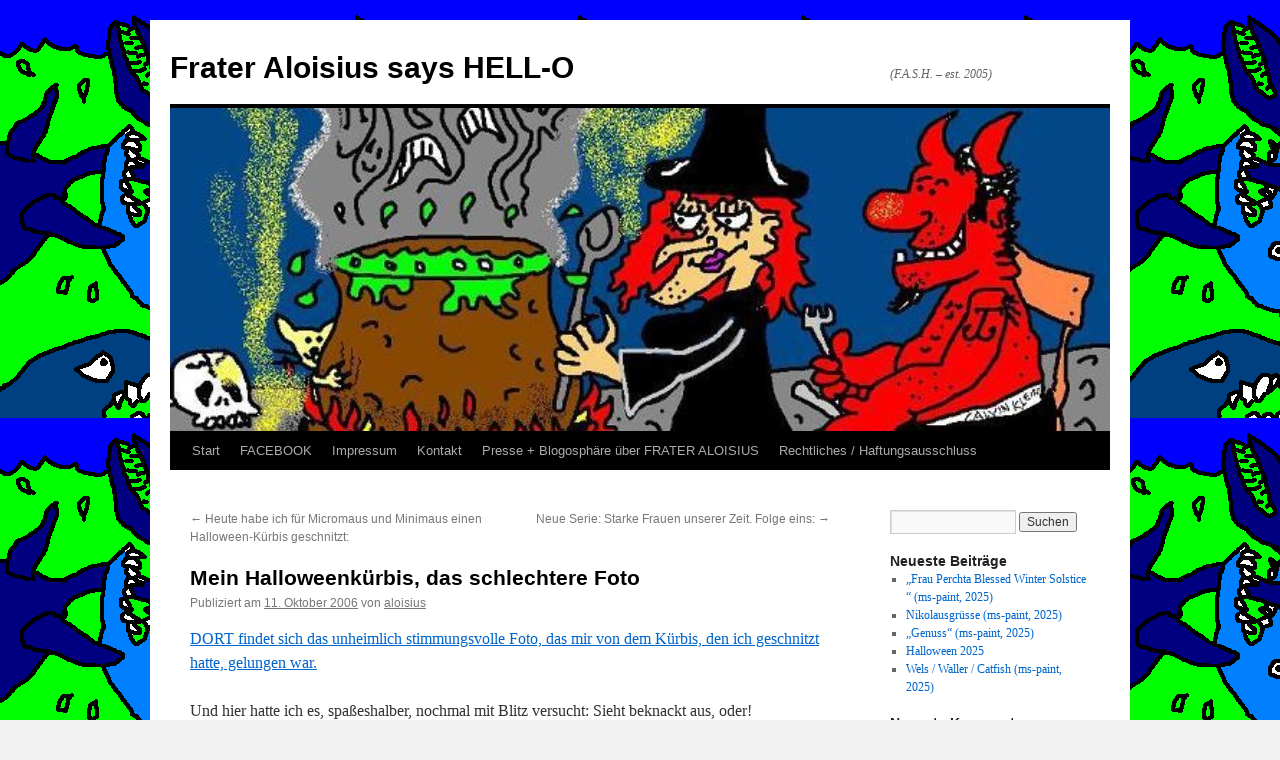

--- FILE ---
content_type: text/html; charset=UTF-8
request_url: http://www.frateraloisius.de/2006/10/11/mein-halloweenkurbis-das-schlechtere-foto/
body_size: 13286
content:
<!DOCTYPE html>
<html lang="de">
<head>
<meta charset="UTF-8" />
<title>
Mein Halloweenkürbis, das schlechtere Foto - Frater Aloisius says HELL-OFrater Aloisius says HELL-O	</title>
<link rel="profile" href="https://gmpg.org/xfn/11" />
<link rel="stylesheet" type="text/css" media="all" href="http://www.frateraloisius.de/wp-content/themes/twentyten/style.css?ver=20190507" />
<link rel="pingback" href="http://www.frateraloisius.de/xmlrpc.php">
<meta name='robots' content='index, follow, max-image-preview:large, max-snippet:-1, max-video-preview:-1' />

	<!-- This site is optimized with the Yoast SEO plugin v18.1 - https://yoast.com/wordpress/plugins/seo/ -->
	<link rel="canonical" href="http://www.frateraloisius.de/2006/10/11/mein-halloweenkurbis-das-schlechtere-foto/" />
	<meta property="og:locale" content="de_DE" />
	<meta property="og:type" content="article" />
	<meta property="og:title" content="Mein Halloweenkürbis, das schlechtere Foto - Frater Aloisius says HELL-O" />
	<meta property="og:description" content="DORT findet sich das unheimlich stimmungsvolle Foto, das mir von dem Kürbis, den ich geschnitzt hatte, gelungen war. Und hier hatte ich es, spaßeshalber, nochmal mit Blitz versucht: Sieht beknackt aus, oder!" />
	<meta property="og:url" content="http://www.frateraloisius.de/2006/10/11/mein-halloweenkurbis-das-schlechtere-foto/" />
	<meta property="og:site_name" content="Frater Aloisius says HELL-O" />
	<meta property="article:publisher" content="www.facebook.com/frateraloisius" />
	<meta property="article:author" content="www.facebook.com/frateraloisius" />
	<meta property="article:published_time" content="2006-10-11T17:36:55+00:00" />
	<meta property="article:modified_time" content="2015-10-10T04:20:34+00:00" />
	<meta property="og:image" content="http://www.frateraloisius.de/wp-content/uploads/2012/07/kuerbis_mit_blitz___img_1282.jpg" />
	<meta name="twitter:card" content="summary" />
	<meta name="twitter:label1" content="Verfasst von" />
	<meta name="twitter:data1" content="aloisius" />
	<script type="application/ld+json" class="yoast-schema-graph">{"@context":"https://schema.org","@graph":[{"@type":"WebSite","@id":"http://www.frateraloisius.de/#website","url":"http://www.frateraloisius.de/","name":"Frater Aloisius says HELL-O","description":"(F.A.S.H. – est. 2005)","publisher":{"@id":"http://www.frateraloisius.de/#/schema/person/2b2bd3fcee1d32cfdcd271ebf435fc5b"},"potentialAction":[{"@type":"SearchAction","target":{"@type":"EntryPoint","urlTemplate":"http://www.frateraloisius.de/?s={search_term_string}"},"query-input":"required name=search_term_string"}],"inLanguage":"de"},{"@type":"ImageObject","@id":"http://www.frateraloisius.de/2006/10/11/mein-halloweenkurbis-das-schlechtere-foto/#primaryimage","inLanguage":"de","url":"http://www.frateraloisius.de/wp-content/uploads/2012/07/kuerbis_mit_blitz___img_1282.jpg","contentUrl":"http://www.frateraloisius.de/wp-content/uploads/2012/07/kuerbis_mit_blitz___img_1282.jpg"},{"@type":"WebPage","@id":"http://www.frateraloisius.de/2006/10/11/mein-halloweenkurbis-das-schlechtere-foto/#webpage","url":"http://www.frateraloisius.de/2006/10/11/mein-halloweenkurbis-das-schlechtere-foto/","name":"Mein Halloweenkürbis, das schlechtere Foto - Frater Aloisius says HELL-O","isPartOf":{"@id":"http://www.frateraloisius.de/#website"},"primaryImageOfPage":{"@id":"http://www.frateraloisius.de/2006/10/11/mein-halloweenkurbis-das-schlechtere-foto/#primaryimage"},"datePublished":"2006-10-11T17:36:55+00:00","dateModified":"2015-10-10T04:20:34+00:00","breadcrumb":{"@id":"http://www.frateraloisius.de/2006/10/11/mein-halloweenkurbis-das-schlechtere-foto/#breadcrumb"},"inLanguage":"de","potentialAction":[{"@type":"ReadAction","target":["http://www.frateraloisius.de/2006/10/11/mein-halloweenkurbis-das-schlechtere-foto/"]}]},{"@type":"BreadcrumbList","@id":"http://www.frateraloisius.de/2006/10/11/mein-halloweenkurbis-das-schlechtere-foto/#breadcrumb","itemListElement":[{"@type":"ListItem","position":1,"name":"Home","item":"http://www.frateraloisius.de/"},{"@type":"ListItem","position":2,"name":"Mein Halloweenkürbis, das schlechtere Foto"}]},{"@type":"Article","@id":"http://www.frateraloisius.de/2006/10/11/mein-halloweenkurbis-das-schlechtere-foto/#article","isPartOf":{"@id":"http://www.frateraloisius.de/2006/10/11/mein-halloweenkurbis-das-schlechtere-foto/#webpage"},"author":{"@id":"http://www.frateraloisius.de/#/schema/person/2b2bd3fcee1d32cfdcd271ebf435fc5b"},"headline":"Mein Halloweenkürbis, das schlechtere Foto","datePublished":"2006-10-11T17:36:55+00:00","dateModified":"2015-10-10T04:20:34+00:00","mainEntityOfPage":{"@id":"http://www.frateraloisius.de/2006/10/11/mein-halloweenkurbis-das-schlechtere-foto/#webpage"},"wordCount":40,"publisher":{"@id":"http://www.frateraloisius.de/#/schema/person/2b2bd3fcee1d32cfdcd271ebf435fc5b"},"image":{"@id":"http://www.frateraloisius.de/2006/10/11/mein-halloweenkurbis-das-schlechtere-foto/#primaryimage"},"thumbnailUrl":"http://www.frateraloisius.de/wp-content/uploads/2012/07/kuerbis_mit_blitz___img_1282.jpg","keywords":["halloween","halloweenkuerbis","Jack-O-Lantern","kuerbisfratze","pumpkinhead"],"articleSection":["nicht einzuordnen und brandheiss"],"inLanguage":"de"},{"@type":["Person","Organization"],"@id":"http://www.frateraloisius.de/#/schema/person/2b2bd3fcee1d32cfdcd271ebf435fc5b","name":"aloisius","image":{"@type":"ImageObject","@id":"http://www.frateraloisius.de/#personlogo","inLanguage":"de","url":"https://secure.gravatar.com/avatar/dae15da7259a59f4787be113f8f1c8a30f5eac6636aea1c560bb934b95e32740?s=96&d=monsterid&r=x","contentUrl":"https://secure.gravatar.com/avatar/dae15da7259a59f4787be113f8f1c8a30f5eac6636aea1c560bb934b95e32740?s=96&d=monsterid&r=x","caption":"aloisius"},"logo":{"@id":"http://www.frateraloisius.de/#personlogo"},"sameAs":["http://www.frateraloisius.de","www.facebook.com/frateraloisius","https://www.instagram.com/frater_aloisius/","@frateraloisius7338"],"url":"http://www.frateraloisius.de/author/aloisius/"}]}</script>
	<!-- / Yoast SEO plugin. -->


<link rel='dns-prefetch' href='//secure.gravatar.com' />
<link rel='dns-prefetch' href='//v0.wordpress.com' />
<link rel="alternate" type="application/rss+xml" title="Frater Aloisius says HELL-O &raquo; Feed" href="http://www.frateraloisius.de/feed/" />
<link rel="alternate" type="application/rss+xml" title="Frater Aloisius says HELL-O &raquo; Kommentar-Feed" href="http://www.frateraloisius.de/comments/feed/" />
<link rel="alternate" title="oEmbed (JSON)" type="application/json+oembed" href="http://www.frateraloisius.de/wp-json/oembed/1.0/embed?url=http%3A%2F%2Fwww.frateraloisius.de%2F2006%2F10%2F11%2Fmein-halloweenkurbis-das-schlechtere-foto%2F" />
<link rel="alternate" title="oEmbed (XML)" type="text/xml+oembed" href="http://www.frateraloisius.de/wp-json/oembed/1.0/embed?url=http%3A%2F%2Fwww.frateraloisius.de%2F2006%2F10%2F11%2Fmein-halloweenkurbis-das-schlechtere-foto%2F&#038;format=xml" />
<style id='wp-img-auto-sizes-contain-inline-css' type='text/css'>
img:is([sizes=auto i],[sizes^="auto," i]){contain-intrinsic-size:3000px 1500px}
/*# sourceURL=wp-img-auto-sizes-contain-inline-css */
</style>
<style id='wp-emoji-styles-inline-css' type='text/css'>

	img.wp-smiley, img.emoji {
		display: inline !important;
		border: none !important;
		box-shadow: none !important;
		height: 1em !important;
		width: 1em !important;
		margin: 0 0.07em !important;
		vertical-align: -0.1em !important;
		background: none !important;
		padding: 0 !important;
	}
/*# sourceURL=wp-emoji-styles-inline-css */
</style>
<style id='wp-block-library-inline-css' type='text/css'>
:root{--wp-block-synced-color:#7a00df;--wp-block-synced-color--rgb:122,0,223;--wp-bound-block-color:var(--wp-block-synced-color);--wp-editor-canvas-background:#ddd;--wp-admin-theme-color:#007cba;--wp-admin-theme-color--rgb:0,124,186;--wp-admin-theme-color-darker-10:#006ba1;--wp-admin-theme-color-darker-10--rgb:0,107,160.5;--wp-admin-theme-color-darker-20:#005a87;--wp-admin-theme-color-darker-20--rgb:0,90,135;--wp-admin-border-width-focus:2px}@media (min-resolution:192dpi){:root{--wp-admin-border-width-focus:1.5px}}.wp-element-button{cursor:pointer}:root .has-very-light-gray-background-color{background-color:#eee}:root .has-very-dark-gray-background-color{background-color:#313131}:root .has-very-light-gray-color{color:#eee}:root .has-very-dark-gray-color{color:#313131}:root .has-vivid-green-cyan-to-vivid-cyan-blue-gradient-background{background:linear-gradient(135deg,#00d084,#0693e3)}:root .has-purple-crush-gradient-background{background:linear-gradient(135deg,#34e2e4,#4721fb 50%,#ab1dfe)}:root .has-hazy-dawn-gradient-background{background:linear-gradient(135deg,#faaca8,#dad0ec)}:root .has-subdued-olive-gradient-background{background:linear-gradient(135deg,#fafae1,#67a671)}:root .has-atomic-cream-gradient-background{background:linear-gradient(135deg,#fdd79a,#004a59)}:root .has-nightshade-gradient-background{background:linear-gradient(135deg,#330968,#31cdcf)}:root .has-midnight-gradient-background{background:linear-gradient(135deg,#020381,#2874fc)}:root{--wp--preset--font-size--normal:16px;--wp--preset--font-size--huge:42px}.has-regular-font-size{font-size:1em}.has-larger-font-size{font-size:2.625em}.has-normal-font-size{font-size:var(--wp--preset--font-size--normal)}.has-huge-font-size{font-size:var(--wp--preset--font-size--huge)}.has-text-align-center{text-align:center}.has-text-align-left{text-align:left}.has-text-align-right{text-align:right}.has-fit-text{white-space:nowrap!important}#end-resizable-editor-section{display:none}.aligncenter{clear:both}.items-justified-left{justify-content:flex-start}.items-justified-center{justify-content:center}.items-justified-right{justify-content:flex-end}.items-justified-space-between{justify-content:space-between}.screen-reader-text{border:0;clip-path:inset(50%);height:1px;margin:-1px;overflow:hidden;padding:0;position:absolute;width:1px;word-wrap:normal!important}.screen-reader-text:focus{background-color:#ddd;clip-path:none;color:#444;display:block;font-size:1em;height:auto;left:5px;line-height:normal;padding:15px 23px 14px;text-decoration:none;top:5px;width:auto;z-index:100000}html :where(.has-border-color){border-style:solid}html :where([style*=border-top-color]){border-top-style:solid}html :where([style*=border-right-color]){border-right-style:solid}html :where([style*=border-bottom-color]){border-bottom-style:solid}html :where([style*=border-left-color]){border-left-style:solid}html :where([style*=border-width]){border-style:solid}html :where([style*=border-top-width]){border-top-style:solid}html :where([style*=border-right-width]){border-right-style:solid}html :where([style*=border-bottom-width]){border-bottom-style:solid}html :where([style*=border-left-width]){border-left-style:solid}html :where(img[class*=wp-image-]){height:auto;max-width:100%}:where(figure){margin:0 0 1em}html :where(.is-position-sticky){--wp-admin--admin-bar--position-offset:var(--wp-admin--admin-bar--height,0px)}@media screen and (max-width:600px){html :where(.is-position-sticky){--wp-admin--admin-bar--position-offset:0px}}
.has-text-align-justify{text-align:justify;}

/*# sourceURL=wp-block-library-inline-css */
</style><style id='global-styles-inline-css' type='text/css'>
:root{--wp--preset--aspect-ratio--square: 1;--wp--preset--aspect-ratio--4-3: 4/3;--wp--preset--aspect-ratio--3-4: 3/4;--wp--preset--aspect-ratio--3-2: 3/2;--wp--preset--aspect-ratio--2-3: 2/3;--wp--preset--aspect-ratio--16-9: 16/9;--wp--preset--aspect-ratio--9-16: 9/16;--wp--preset--color--black: #000;--wp--preset--color--cyan-bluish-gray: #abb8c3;--wp--preset--color--white: #fff;--wp--preset--color--pale-pink: #f78da7;--wp--preset--color--vivid-red: #cf2e2e;--wp--preset--color--luminous-vivid-orange: #ff6900;--wp--preset--color--luminous-vivid-amber: #fcb900;--wp--preset--color--light-green-cyan: #7bdcb5;--wp--preset--color--vivid-green-cyan: #00d084;--wp--preset--color--pale-cyan-blue: #8ed1fc;--wp--preset--color--vivid-cyan-blue: #0693e3;--wp--preset--color--vivid-purple: #9b51e0;--wp--preset--color--blue: #0066cc;--wp--preset--color--medium-gray: #666;--wp--preset--color--light-gray: #f1f1f1;--wp--preset--gradient--vivid-cyan-blue-to-vivid-purple: linear-gradient(135deg,rgb(6,147,227) 0%,rgb(155,81,224) 100%);--wp--preset--gradient--light-green-cyan-to-vivid-green-cyan: linear-gradient(135deg,rgb(122,220,180) 0%,rgb(0,208,130) 100%);--wp--preset--gradient--luminous-vivid-amber-to-luminous-vivid-orange: linear-gradient(135deg,rgb(252,185,0) 0%,rgb(255,105,0) 100%);--wp--preset--gradient--luminous-vivid-orange-to-vivid-red: linear-gradient(135deg,rgb(255,105,0) 0%,rgb(207,46,46) 100%);--wp--preset--gradient--very-light-gray-to-cyan-bluish-gray: linear-gradient(135deg,rgb(238,238,238) 0%,rgb(169,184,195) 100%);--wp--preset--gradient--cool-to-warm-spectrum: linear-gradient(135deg,rgb(74,234,220) 0%,rgb(151,120,209) 20%,rgb(207,42,186) 40%,rgb(238,44,130) 60%,rgb(251,105,98) 80%,rgb(254,248,76) 100%);--wp--preset--gradient--blush-light-purple: linear-gradient(135deg,rgb(255,206,236) 0%,rgb(152,150,240) 100%);--wp--preset--gradient--blush-bordeaux: linear-gradient(135deg,rgb(254,205,165) 0%,rgb(254,45,45) 50%,rgb(107,0,62) 100%);--wp--preset--gradient--luminous-dusk: linear-gradient(135deg,rgb(255,203,112) 0%,rgb(199,81,192) 50%,rgb(65,88,208) 100%);--wp--preset--gradient--pale-ocean: linear-gradient(135deg,rgb(255,245,203) 0%,rgb(182,227,212) 50%,rgb(51,167,181) 100%);--wp--preset--gradient--electric-grass: linear-gradient(135deg,rgb(202,248,128) 0%,rgb(113,206,126) 100%);--wp--preset--gradient--midnight: linear-gradient(135deg,rgb(2,3,129) 0%,rgb(40,116,252) 100%);--wp--preset--font-size--small: 13px;--wp--preset--font-size--medium: 20px;--wp--preset--font-size--large: 36px;--wp--preset--font-size--x-large: 42px;--wp--preset--spacing--20: 0.44rem;--wp--preset--spacing--30: 0.67rem;--wp--preset--spacing--40: 1rem;--wp--preset--spacing--50: 1.5rem;--wp--preset--spacing--60: 2.25rem;--wp--preset--spacing--70: 3.38rem;--wp--preset--spacing--80: 5.06rem;--wp--preset--shadow--natural: 6px 6px 9px rgba(0, 0, 0, 0.2);--wp--preset--shadow--deep: 12px 12px 50px rgba(0, 0, 0, 0.4);--wp--preset--shadow--sharp: 6px 6px 0px rgba(0, 0, 0, 0.2);--wp--preset--shadow--outlined: 6px 6px 0px -3px rgb(255, 255, 255), 6px 6px rgb(0, 0, 0);--wp--preset--shadow--crisp: 6px 6px 0px rgb(0, 0, 0);}:where(.is-layout-flex){gap: 0.5em;}:where(.is-layout-grid){gap: 0.5em;}body .is-layout-flex{display: flex;}.is-layout-flex{flex-wrap: wrap;align-items: center;}.is-layout-flex > :is(*, div){margin: 0;}body .is-layout-grid{display: grid;}.is-layout-grid > :is(*, div){margin: 0;}:where(.wp-block-columns.is-layout-flex){gap: 2em;}:where(.wp-block-columns.is-layout-grid){gap: 2em;}:where(.wp-block-post-template.is-layout-flex){gap: 1.25em;}:where(.wp-block-post-template.is-layout-grid){gap: 1.25em;}.has-black-color{color: var(--wp--preset--color--black) !important;}.has-cyan-bluish-gray-color{color: var(--wp--preset--color--cyan-bluish-gray) !important;}.has-white-color{color: var(--wp--preset--color--white) !important;}.has-pale-pink-color{color: var(--wp--preset--color--pale-pink) !important;}.has-vivid-red-color{color: var(--wp--preset--color--vivid-red) !important;}.has-luminous-vivid-orange-color{color: var(--wp--preset--color--luminous-vivid-orange) !important;}.has-luminous-vivid-amber-color{color: var(--wp--preset--color--luminous-vivid-amber) !important;}.has-light-green-cyan-color{color: var(--wp--preset--color--light-green-cyan) !important;}.has-vivid-green-cyan-color{color: var(--wp--preset--color--vivid-green-cyan) !important;}.has-pale-cyan-blue-color{color: var(--wp--preset--color--pale-cyan-blue) !important;}.has-vivid-cyan-blue-color{color: var(--wp--preset--color--vivid-cyan-blue) !important;}.has-vivid-purple-color{color: var(--wp--preset--color--vivid-purple) !important;}.has-black-background-color{background-color: var(--wp--preset--color--black) !important;}.has-cyan-bluish-gray-background-color{background-color: var(--wp--preset--color--cyan-bluish-gray) !important;}.has-white-background-color{background-color: var(--wp--preset--color--white) !important;}.has-pale-pink-background-color{background-color: var(--wp--preset--color--pale-pink) !important;}.has-vivid-red-background-color{background-color: var(--wp--preset--color--vivid-red) !important;}.has-luminous-vivid-orange-background-color{background-color: var(--wp--preset--color--luminous-vivid-orange) !important;}.has-luminous-vivid-amber-background-color{background-color: var(--wp--preset--color--luminous-vivid-amber) !important;}.has-light-green-cyan-background-color{background-color: var(--wp--preset--color--light-green-cyan) !important;}.has-vivid-green-cyan-background-color{background-color: var(--wp--preset--color--vivid-green-cyan) !important;}.has-pale-cyan-blue-background-color{background-color: var(--wp--preset--color--pale-cyan-blue) !important;}.has-vivid-cyan-blue-background-color{background-color: var(--wp--preset--color--vivid-cyan-blue) !important;}.has-vivid-purple-background-color{background-color: var(--wp--preset--color--vivid-purple) !important;}.has-black-border-color{border-color: var(--wp--preset--color--black) !important;}.has-cyan-bluish-gray-border-color{border-color: var(--wp--preset--color--cyan-bluish-gray) !important;}.has-white-border-color{border-color: var(--wp--preset--color--white) !important;}.has-pale-pink-border-color{border-color: var(--wp--preset--color--pale-pink) !important;}.has-vivid-red-border-color{border-color: var(--wp--preset--color--vivid-red) !important;}.has-luminous-vivid-orange-border-color{border-color: var(--wp--preset--color--luminous-vivid-orange) !important;}.has-luminous-vivid-amber-border-color{border-color: var(--wp--preset--color--luminous-vivid-amber) !important;}.has-light-green-cyan-border-color{border-color: var(--wp--preset--color--light-green-cyan) !important;}.has-vivid-green-cyan-border-color{border-color: var(--wp--preset--color--vivid-green-cyan) !important;}.has-pale-cyan-blue-border-color{border-color: var(--wp--preset--color--pale-cyan-blue) !important;}.has-vivid-cyan-blue-border-color{border-color: var(--wp--preset--color--vivid-cyan-blue) !important;}.has-vivid-purple-border-color{border-color: var(--wp--preset--color--vivid-purple) !important;}.has-vivid-cyan-blue-to-vivid-purple-gradient-background{background: var(--wp--preset--gradient--vivid-cyan-blue-to-vivid-purple) !important;}.has-light-green-cyan-to-vivid-green-cyan-gradient-background{background: var(--wp--preset--gradient--light-green-cyan-to-vivid-green-cyan) !important;}.has-luminous-vivid-amber-to-luminous-vivid-orange-gradient-background{background: var(--wp--preset--gradient--luminous-vivid-amber-to-luminous-vivid-orange) !important;}.has-luminous-vivid-orange-to-vivid-red-gradient-background{background: var(--wp--preset--gradient--luminous-vivid-orange-to-vivid-red) !important;}.has-very-light-gray-to-cyan-bluish-gray-gradient-background{background: var(--wp--preset--gradient--very-light-gray-to-cyan-bluish-gray) !important;}.has-cool-to-warm-spectrum-gradient-background{background: var(--wp--preset--gradient--cool-to-warm-spectrum) !important;}.has-blush-light-purple-gradient-background{background: var(--wp--preset--gradient--blush-light-purple) !important;}.has-blush-bordeaux-gradient-background{background: var(--wp--preset--gradient--blush-bordeaux) !important;}.has-luminous-dusk-gradient-background{background: var(--wp--preset--gradient--luminous-dusk) !important;}.has-pale-ocean-gradient-background{background: var(--wp--preset--gradient--pale-ocean) !important;}.has-electric-grass-gradient-background{background: var(--wp--preset--gradient--electric-grass) !important;}.has-midnight-gradient-background{background: var(--wp--preset--gradient--midnight) !important;}.has-small-font-size{font-size: var(--wp--preset--font-size--small) !important;}.has-medium-font-size{font-size: var(--wp--preset--font-size--medium) !important;}.has-large-font-size{font-size: var(--wp--preset--font-size--large) !important;}.has-x-large-font-size{font-size: var(--wp--preset--font-size--x-large) !important;}
/*# sourceURL=global-styles-inline-css */
</style>

<style id='classic-theme-styles-inline-css' type='text/css'>
/*! This file is auto-generated */
.wp-block-button__link{color:#fff;background-color:#32373c;border-radius:9999px;box-shadow:none;text-decoration:none;padding:calc(.667em + 2px) calc(1.333em + 2px);font-size:1.125em}.wp-block-file__button{background:#32373c;color:#fff;text-decoration:none}
/*# sourceURL=/wp-includes/css/classic-themes.min.css */
</style>
<link rel='stylesheet' id='twentyten-block-style-css' href='http://www.frateraloisius.de/wp-content/themes/twentyten/blocks.css?ver=20181218' type='text/css' media='all' />
<link rel='stylesheet' id='sp-dsgvo_twbs4_grid-css' href='http://www.frateraloisius.de/wp-content/plugins/shapepress-dsgvo/public/css/bootstrap-grid.min.css?ver=3.1.29' type='text/css' media='all' />
<link rel='stylesheet' id='sp-dsgvo-css' href='http://www.frateraloisius.de/wp-content/plugins/shapepress-dsgvo/public/css/sp-dsgvo-public.min.css?ver=3.1.29' type='text/css' media='all' />
<link rel='stylesheet' id='sp-dsgvo_popup-css' href='http://www.frateraloisius.de/wp-content/plugins/shapepress-dsgvo/public/css/sp-dsgvo-popup.min.css?ver=3.1.29' type='text/css' media='all' />
<link rel='stylesheet' id='simplebar-css' href='http://www.frateraloisius.de/wp-content/plugins/shapepress-dsgvo/public/css/simplebar.min.css?ver=6.9' type='text/css' media='all' />
<link rel='stylesheet' id='social-logos-css' href='http://www.frateraloisius.de/wp-content/plugins/jetpack/_inc/social-logos/social-logos.min.css?ver=10.6.2' type='text/css' media='all' />
<link rel='stylesheet' id='jetpack_css-css' href='http://www.frateraloisius.de/wp-content/plugins/jetpack/css/jetpack.css?ver=10.6.2' type='text/css' media='all' />
<script type="text/javascript" id="jetpack_related-posts-js-extra">
/* <![CDATA[ */
var related_posts_js_options = {"post_heading":"h4"};
//# sourceURL=jetpack_related-posts-js-extra
/* ]]> */
</script>
<script type="text/javascript" src="http://www.frateraloisius.de/wp-content/plugins/jetpack/_inc/build/related-posts/related-posts.min.js?ver=20211209" id="jetpack_related-posts-js"></script>
<script type="text/javascript" src="http://www.frateraloisius.de/wp-includes/js/jquery/jquery.min.js?ver=3.7.1" id="jquery-core-js"></script>
<script type="text/javascript" src="http://www.frateraloisius.de/wp-includes/js/jquery/jquery-migrate.min.js?ver=3.4.1" id="jquery-migrate-js"></script>
<script type="text/javascript" id="sp-dsgvo-js-extra">
/* <![CDATA[ */
var spDsgvoGeneralConfig = {"ajaxUrl":"http://www.frateraloisius.de/wp-admin/admin-ajax.php","wpJsonUrl":"http://www.frateraloisius.de/wp-json/legalweb/v1/","cookieName":"sp_dsgvo_cookie_settings","cookieVersion":"0","cookieLifeTime":"86400","cookieLifeTimeDismiss":"86400","locale":"de_DE","privacyPolicyPageId":"5677","privacyPolicyPageUrl":"http://www.frateraloisius.de/rechtliches-haftungsausschluss/","imprintPageId":"0","imprintPageUrl":"http://www.frateraloisius.de/2006/10/11/mein-halloweenkurbis-das-schlechtere-foto/","showNoticeOnClose":"0","initialDisplayType":"none","allIntegrationSlugs":[],"noticeHideEffect":"none","noticeOnScroll":"","noticeOnScrollOffset":"100","currentPageId":"503","forceCookieInfo":"0","clientSideBlocking":"0"};
var spDsgvoIntegrationConfig = [];
//# sourceURL=sp-dsgvo-js-extra
/* ]]> */
</script>
<script type="text/javascript" src="http://www.frateraloisius.de/wp-content/plugins/shapepress-dsgvo/public/js/sp-dsgvo-public.min.js?ver=3.1.29" id="sp-dsgvo-js"></script>
<link rel="https://api.w.org/" href="http://www.frateraloisius.de/wp-json/" /><link rel="alternate" title="JSON" type="application/json" href="http://www.frateraloisius.de/wp-json/wp/v2/posts/503" /><link rel="EditURI" type="application/rsd+xml" title="RSD" href="http://www.frateraloisius.de/xmlrpc.php?rsd" />
<meta name="generator" content="WordPress 6.9" />
<link rel='shortlink' href='https://wp.me/p6M1tn-87' />
<style type='text/css'>img#wpstats{display:none}</style>
	<style>
    .sp-dsgvo-blocked-embedding-placeholder
    {
        color: #313334;
                    background: linear-gradient(90deg, #e3ffe7 0%, #d9e7ff 100%);            }

    a.sp-dsgvo-blocked-embedding-button-enable,
    a.sp-dsgvo-blocked-embedding-button-enable:hover,
    a.sp-dsgvo-blocked-embedding-button-enable:active {
        color: #313334;
        border-color: #313334;
        border-width: 2px;
    }

            .wp-embed-aspect-16-9 .sp-dsgvo-blocked-embedding-placeholder,
        .vc_video-aspect-ratio-169 .sp-dsgvo-blocked-embedding-placeholder,
        .elementor-aspect-ratio-169 .sp-dsgvo-blocked-embedding-placeholder{
            margin-top: -56.25%; /*16:9*/
        }

        .wp-embed-aspect-4-3 .sp-dsgvo-blocked-embedding-placeholder,
        .vc_video-aspect-ratio-43 .sp-dsgvo-blocked-embedding-placeholder,
        .elementor-aspect-ratio-43 .sp-dsgvo-blocked-embedding-placeholder{
            margin-top: -75%;
        }

        .wp-embed-aspect-3-2 .sp-dsgvo-blocked-embedding-placeholder,
        .vc_video-aspect-ratio-32 .sp-dsgvo-blocked-embedding-placeholder,
        .elementor-aspect-ratio-32 .sp-dsgvo-blocked-embedding-placeholder{
            margin-top: -66.66%;
        }
    </style>
            <style>
                /* latin */
                @font-face {
                    font-family: 'Roboto';
                    font-style: italic;
                    font-weight: 300;
                    src: local('Roboto Light Italic'),
                    local('Roboto-LightItalic'),
                    url(http://www.frateraloisius.de/wp-content/plugins/shapepress-dsgvo/public/css/fonts/roboto/Roboto-LightItalic-webfont.woff) format('woff');
                    font-display: swap;

                }

                /* latin */
                @font-face {
                    font-family: 'Roboto';
                    font-style: italic;
                    font-weight: 400;
                    src: local('Roboto Italic'),
                    local('Roboto-Italic'),
                    url(http://www.frateraloisius.de/wp-content/plugins/shapepress-dsgvo/public/css/fonts/roboto/Roboto-Italic-webfont.woff) format('woff');
                    font-display: swap;
                }

                /* latin */
                @font-face {
                    font-family: 'Roboto';
                    font-style: italic;
                    font-weight: 700;
                    src: local('Roboto Bold Italic'),
                    local('Roboto-BoldItalic'),
                    url(http://www.frateraloisius.de/wp-content/plugins/shapepress-dsgvo/public/css/fonts/roboto/Roboto-BoldItalic-webfont.woff) format('woff');
                    font-display: swap;
                }

                /* latin */
                @font-face {
                    font-family: 'Roboto';
                    font-style: italic;
                    font-weight: 900;
                    src: local('Roboto Black Italic'),
                    local('Roboto-BlackItalic'),
                    url(http://www.frateraloisius.de/wp-content/plugins/shapepress-dsgvo/public/css/fonts/roboto/Roboto-BlackItalic-webfont.woff) format('woff');
                    font-display: swap;
                }

                /* latin */
                @font-face {
                    font-family: 'Roboto';
                    font-style: normal;
                    font-weight: 300;
                    src: local('Roboto Light'),
                    local('Roboto-Light'),
                    url(http://www.frateraloisius.de/wp-content/plugins/shapepress-dsgvo/public/css/fonts/roboto/Roboto-Light-webfont.woff) format('woff');
                    font-display: swap;
                }

                /* latin */
                @font-face {
                    font-family: 'Roboto';
                    font-style: normal;
                    font-weight: 400;
                    src: local('Roboto Regular'),
                    local('Roboto-Regular'),
                    url(http://www.frateraloisius.de/wp-content/plugins/shapepress-dsgvo/public/css/fonts/roboto/Roboto-Regular-webfont.woff) format('woff');
                    font-display: swap;
                }

                /* latin */
                @font-face {
                    font-family: 'Roboto';
                    font-style: normal;
                    font-weight: 700;
                    src: local('Roboto Bold'),
                    local('Roboto-Bold'),
                    url(http://www.frateraloisius.de/wp-content/plugins/shapepress-dsgvo/public/css/fonts/roboto/Roboto-Bold-webfont.woff) format('woff');
                    font-display: swap;
                }

                /* latin */
                @font-face {
                    font-family: 'Roboto';
                    font-style: normal;
                    font-weight: 900;
                    src: local('Roboto Black'),
                    local('Roboto-Black'),
                    url(http://www.frateraloisius.de/wp-content/plugins/shapepress-dsgvo/public/css/fonts/roboto/Roboto-Black-webfont.woff) format('woff');
                    font-display: swap;
                }
            </style>
            <style type="text/css" id="custom-background-css">
body.custom-background { background-image: url("http://www.frateraloisius.de/wp-content/uploads/2016/01/das-lustige-leben-der-dinosaurier-folge-1.bmp"); background-position: left top; background-size: auto; background-repeat: repeat; background-attachment: scroll; }
</style>
	</head>

<body class="wp-singular post-template-default single single-post postid-503 single-format-standard custom-background wp-theme-twentyten">
<div id="wrapper" class="hfeed">
	<div id="header">
		<div id="masthead">
			<div id="branding" role="banner">
								<div id="site-title">
					<span>
						<a href="http://www.frateraloisius.de/" title="Frater Aloisius says HELL-O" rel="home">Frater Aloisius says HELL-O</a>
					</span>
				</div>
				<div id="site-description">(F.A.S.H. – est. 2005)</div>

									<img src="http://www.frateraloisius.de/wp-content/uploads/2016/09/cropped-hexenkessel.jpg" width="940" height="323" alt="" />
								</div><!-- #branding -->

			<div id="access" role="navigation">
								<div class="skip-link screen-reader-text"><a href="#content" title="Zum Inhalt springen">Zum Inhalt springen</a></div>
				<div class="menu"><ul>
<li ><a href="http://www.frateraloisius.de/">Start</a></li><li class="page_item page-item-7104"><a href="http://www.frateraloisius.de/facebook/">FACEBOOK</a></li>
<li class="page_item page-item-2577"><a href="http://www.frateraloisius.de/impressum/">Impressum</a></li>
<li class="page_item page-item-5625"><a href="http://www.frateraloisius.de/kontakt/">Kontakt</a></li>
<li class="page_item page-item-6208"><a href="http://www.frateraloisius.de/presse-und-blogosphaere-ueber-frater-aloisius/">Presse + Blogosphäre über FRATER ALOISIUS</a></li>
<li class="page_item page-item-5677"><a href="http://www.frateraloisius.de/rechtliches-haftungsausschluss/">Rechtliches / Haftungsausschluss</a></li>
</ul></div>
			</div><!-- #access -->
		</div><!-- #masthead -->
	</div><!-- #header -->

	<div id="main">

		<div id="container">
			<div id="content" role="main">

			

				<div id="nav-above" class="navigation">
					<div class="nav-previous"><a href="http://www.frateraloisius.de/2006/10/08/heute-habe-ich-fur-micromaus-und-minimaus-einen-halloween-kurbis-geschnitzt/" rel="prev"><span class="meta-nav">&larr;</span> Heute habe ich für Micromaus und Minimaus einen Halloween-Kürbis geschnitzt:</a></div>
					<div class="nav-next"><a href="http://www.frateraloisius.de/2006/10/12/neue-serie-starke-frauen-unserer-zeit-folge-eins/" rel="next">Neue Serie: Starke Frauen unserer Zeit. Folge eins: <span class="meta-nav">&rarr;</span></a></div>
				</div><!-- #nav-above -->

				<div id="post-503" class="post-503 post type-post status-publish format-standard hentry category-nicht-einzuordnen-und-brandheiss tag-halloween tag-halloweenkuerbis tag-jack-o-lantern tag-kuerbisfratze tag-pumpkinhead">
					<h1 class="entry-title">Mein Halloweenkürbis, das schlechtere Foto</h1>

					<div class="entry-meta">
						<span class="meta-prep meta-prep-author">Publiziert am</span> <a href="http://www.frateraloisius.de/2006/10/11/mein-halloweenkurbis-das-schlechtere-foto/" title="19:36" rel="bookmark"><span class="entry-date">11. Oktober 2006</span></a> <span class="meta-sep">von</span> <span class="author vcard"><a class="url fn n" href="http://www.frateraloisius.de/author/aloisius/" title="Alle Beiträge von aloisius anzeigen">aloisius</a></span>					</div><!-- .entry-meta -->

					<div class="entry-content">
						<p><a href="http://www.frateraloisius.de/2006/10/08/heute-habe-ich-fur-micromaus-und-minimaus-einen-halloween-kurbis-geschnitzt/" target="_blank">DORT findet sich das unheimlich stimmungsvolle Foto, das mir von dem Kürbis, den ich geschnitzt hatte, gelungen war.</a></p>
<p>Und hier hatte ich es, spaßeshalber, nochmal mit Blitz versucht: Sieht beknackt aus, oder!<br />
<img decoding="async" src="http://www.frateraloisius.de/wp-content/uploads/2012/07/kuerbis_mit_blitz___img_1282.jpg" alt="" /></p>
<div class="sharedaddy sd-sharing-enabled"><div class="robots-nocontent sd-block sd-social sd-social-icon-text sd-sharing"><h3 class="sd-title">Teilen mit:</h3><div class="sd-content"><ul><li class="share-facebook"><a rel="nofollow noopener noreferrer" data-shared="sharing-facebook-503" class="share-facebook sd-button share-icon" href="http://www.frateraloisius.de/2006/10/11/mein-halloweenkurbis-das-schlechtere-foto/?share=facebook" target="_blank" title="Klick, um auf Facebook zu teilen"><span>Facebook</span></a></li><li class="share-twitter"><a rel="nofollow noopener noreferrer" data-shared="sharing-twitter-503" class="share-twitter sd-button share-icon" href="http://www.frateraloisius.de/2006/10/11/mein-halloweenkurbis-das-schlechtere-foto/?share=twitter" target="_blank" title="Klick, um über Twitter zu teilen"><span>Twitter</span></a></li><li class="share-tumblr"><a rel="nofollow noopener noreferrer" data-shared="" class="share-tumblr sd-button share-icon" href="http://www.frateraloisius.de/2006/10/11/mein-halloweenkurbis-das-schlechtere-foto/?share=tumblr" target="_blank" title="Klick, um auf Tumblr zu teilen"><span>Tumblr</span></a></li><li class="share-end"></li></ul></div></div></div>
<div id='jp-relatedposts' class='jp-relatedposts' >
	<h3 class="jp-relatedposts-headline"><em>Ähnliche Beiträge</em></h3>
</div><!-- plista wp Version 1.5.10 --><div data-widget="plista_widget_"></div>
					
<script type="text/javascript">
(function(c){var g,s='script',w=window,n=c.name||'PLISTA';if(!w[n]){w[n]=c;g=w.document.getElementsByTagName(s)[0];s=w.document.createElement(s);s.async=true;s.type='text/javascript';s.src=(w.location.protocol==='https:'?'https:':'http:')+'//static'+(c.origin?'-'+c.origin:'')+'.plista.com/async'+(c.name?'/'+c.name:'')+'.js';g.parentNode.insertBefore(s,g);}
}({
    "publickey": "",
	"item": {"objectid":503,"title":"Mein Halloweenk\u00fcrbis, das schlechtere Foto","text":"DORT findet sich das unheimlich stimmungsvolle Foto, das mir von dem K\u00fcrbis, den ich geschnitzt hatte, gelungen war.\r\n\r\nUnd hier hatte ich es, spa\u00dfeshalber, nochmal mit Blitz versucht: Sieht beknackt aus, oder!\r\n","url":"http:\/\/www.frateraloisius.de\/2006\/10\/11\/mein-halloweenkurbis-das-schlechtere-foto\/","img":"","category":"nicht einzuordnen und brandheiss","published_at":1160595415,"updated_at":1444458034}
}));
</script>
											</div><!-- .entry-content -->

		
						<div class="entry-utility">
							Dieser Beitrag wurde unter <a href="http://www.frateraloisius.de/category/nicht-einzuordnen-und-brandheiss/" rel="category tag">nicht einzuordnen und brandheiss</a> abgelegt und mit <a href="http://www.frateraloisius.de/tag/halloween/" rel="tag">halloween</a>, <a href="http://www.frateraloisius.de/tag/halloweenkuerbis/" rel="tag">halloweenkuerbis</a>, <a href="http://www.frateraloisius.de/tag/jack-o-lantern/" rel="tag">Jack-O-Lantern</a>, <a href="http://www.frateraloisius.de/tag/kuerbisfratze/" rel="tag">kuerbisfratze</a>, <a href="http://www.frateraloisius.de/tag/pumpkinhead/" rel="tag">pumpkinhead</a> verschlagwortet. Setze ein Lesezeichen auf den <a href="http://www.frateraloisius.de/2006/10/11/mein-halloweenkurbis-das-schlechtere-foto/" title="Permalink zu Mein Halloweenkürbis, das schlechtere Foto" rel="bookmark">Permalink</a>.													</div><!-- .entry-utility -->
					</div><!-- #post-503 -->

					<div id="nav-below" class="navigation">
						<div class="nav-previous"><a href="http://www.frateraloisius.de/2006/10/08/heute-habe-ich-fur-micromaus-und-minimaus-einen-halloween-kurbis-geschnitzt/" rel="prev"><span class="meta-nav">&larr;</span> Heute habe ich für Micromaus und Minimaus einen Halloween-Kürbis geschnitzt:</a></div>
						<div class="nav-next"><a href="http://www.frateraloisius.de/2006/10/12/neue-serie-starke-frauen-unserer-zeit-folge-eins/" rel="next">Neue Serie: Starke Frauen unserer Zeit. Folge eins: <span class="meta-nav">&rarr;</span></a></div>
					</div><!-- #nav-below -->

					
			<div id="comments">




</div><!-- #comments -->

	
			</div><!-- #content -->
		</div><!-- #container -->


		<div id="primary" class="widget-area" role="complementary">
			<ul class="xoxo">

<li id="search-2" class="widget-container widget_search"><form role="search" method="get" id="searchform" class="searchform" action="http://www.frateraloisius.de/">
				<div>
					<label class="screen-reader-text" for="s">Suche nach:</label>
					<input type="text" value="" name="s" id="s" />
					<input type="submit" id="searchsubmit" value="Suchen" />
				</div>
			</form></li>
		<li id="recent-posts-2" class="widget-container widget_recent_entries">
		<h3 class="widget-title">Neueste Beiträge</h3>
		<ul>
											<li>
					<a href="http://www.frateraloisius.de/2025/12/21/frau-perchta-blessed-winter-solstice-ms-paint-2025/">&#8222;Frau Perchta Blessed Winter Solstice &#8220; (ms-paint, 2025)</a>
									</li>
											<li>
					<a href="http://www.frateraloisius.de/2025/12/08/nikolausgruesse-ms-paint-2025/">Nikolausgrüsse (ms-paint, 2025)</a>
									</li>
											<li>
					<a href="http://www.frateraloisius.de/2025/12/02/genuss-ms-paint-2025/">&#8222;Genuss&#8220; (ms-paint, 2025)</a>
									</li>
											<li>
					<a href="http://www.frateraloisius.de/2025/10/31/halloween-2025/">Halloween 2025</a>
									</li>
											<li>
					<a href="http://www.frateraloisius.de/2025/07/12/wels-waller-catfish-ms-paint-2025/">Wels / Waller / Catfish (ms-paint, 2025)</a>
									</li>
					</ul>

		</li><li id="recent-comments-2" class="widget-container widget_recent_comments"><h3 class="widget-title">Neueste Kommentare</h3><ul id="recentcomments"></ul></li><li id="archives-2" class="widget-container widget_archive"><h3 class="widget-title">Archiv</h3>
			<ul>
					<li><a href='http://www.frateraloisius.de/2025/12/'>Dezember 2025</a>&nbsp;(3)</li>
	<li><a href='http://www.frateraloisius.de/2025/10/'>Oktober 2025</a>&nbsp;(1)</li>
	<li><a href='http://www.frateraloisius.de/2025/07/'>Juli 2025</a>&nbsp;(1)</li>
	<li><a href='http://www.frateraloisius.de/2024/12/'>Dezember 2024</a>&nbsp;(1)</li>
	<li><a href='http://www.frateraloisius.de/2024/11/'>November 2024</a>&nbsp;(3)</li>
	<li><a href='http://www.frateraloisius.de/2023/12/'>Dezember 2023</a>&nbsp;(2)</li>
	<li><a href='http://www.frateraloisius.de/2023/10/'>Oktober 2023</a>&nbsp;(1)</li>
	<li><a href='http://www.frateraloisius.de/2023/05/'>Mai 2023</a>&nbsp;(1)</li>
	<li><a href='http://www.frateraloisius.de/2023/03/'>März 2023</a>&nbsp;(1)</li>
	<li><a href='http://www.frateraloisius.de/2022/10/'>Oktober 2022</a>&nbsp;(1)</li>
	<li><a href='http://www.frateraloisius.de/2022/05/'>Mai 2022</a>&nbsp;(1)</li>
	<li><a href='http://www.frateraloisius.de/2022/04/'>April 2022</a>&nbsp;(1)</li>
	<li><a href='http://www.frateraloisius.de/2022/02/'>Februar 2022</a>&nbsp;(1)</li>
	<li><a href='http://www.frateraloisius.de/2021/12/'>Dezember 2021</a>&nbsp;(1)</li>
	<li><a href='http://www.frateraloisius.de/2021/11/'>November 2021</a>&nbsp;(1)</li>
	<li><a href='http://www.frateraloisius.de/2021/10/'>Oktober 2021</a>&nbsp;(2)</li>
	<li><a href='http://www.frateraloisius.de/2021/01/'>Januar 2021</a>&nbsp;(1)</li>
	<li><a href='http://www.frateraloisius.de/2020/12/'>Dezember 2020</a>&nbsp;(3)</li>
	<li><a href='http://www.frateraloisius.de/2020/11/'>November 2020</a>&nbsp;(1)</li>
	<li><a href='http://www.frateraloisius.de/2020/10/'>Oktober 2020</a>&nbsp;(1)</li>
	<li><a href='http://www.frateraloisius.de/2020/05/'>Mai 2020</a>&nbsp;(1)</li>
	<li><a href='http://www.frateraloisius.de/2020/04/'>April 2020</a>&nbsp;(2)</li>
	<li><a href='http://www.frateraloisius.de/2020/03/'>März 2020</a>&nbsp;(2)</li>
	<li><a href='http://www.frateraloisius.de/2020/02/'>Februar 2020</a>&nbsp;(1)</li>
	<li><a href='http://www.frateraloisius.de/2020/01/'>Januar 2020</a>&nbsp;(1)</li>
	<li><a href='http://www.frateraloisius.de/2019/12/'>Dezember 2019</a>&nbsp;(1)</li>
	<li><a href='http://www.frateraloisius.de/2019/11/'>November 2019</a>&nbsp;(1)</li>
	<li><a href='http://www.frateraloisius.de/2019/10/'>Oktober 2019</a>&nbsp;(3)</li>
	<li><a href='http://www.frateraloisius.de/2019/06/'>Juni 2019</a>&nbsp;(1)</li>
	<li><a href='http://www.frateraloisius.de/2018/01/'>Januar 2018</a>&nbsp;(1)</li>
	<li><a href='http://www.frateraloisius.de/2017/12/'>Dezember 2017</a>&nbsp;(2)</li>
	<li><a href='http://www.frateraloisius.de/2017/08/'>August 2017</a>&nbsp;(2)</li>
	<li><a href='http://www.frateraloisius.de/2017/06/'>Juni 2017</a>&nbsp;(5)</li>
	<li><a href='http://www.frateraloisius.de/2017/05/'>Mai 2017</a>&nbsp;(1)</li>
	<li><a href='http://www.frateraloisius.de/2017/04/'>April 2017</a>&nbsp;(2)</li>
	<li><a href='http://www.frateraloisius.de/2017/03/'>März 2017</a>&nbsp;(1)</li>
	<li><a href='http://www.frateraloisius.de/2017/02/'>Februar 2017</a>&nbsp;(1)</li>
	<li><a href='http://www.frateraloisius.de/2017/01/'>Januar 2017</a>&nbsp;(5)</li>
	<li><a href='http://www.frateraloisius.de/2016/12/'>Dezember 2016</a>&nbsp;(3)</li>
	<li><a href='http://www.frateraloisius.de/2016/11/'>November 2016</a>&nbsp;(2)</li>
	<li><a href='http://www.frateraloisius.de/2016/10/'>Oktober 2016</a>&nbsp;(8)</li>
	<li><a href='http://www.frateraloisius.de/2016/09/'>September 2016</a>&nbsp;(3)</li>
	<li><a href='http://www.frateraloisius.de/2016/07/'>Juli 2016</a>&nbsp;(2)</li>
	<li><a href='http://www.frateraloisius.de/2016/06/'>Juni 2016</a>&nbsp;(4)</li>
	<li><a href='http://www.frateraloisius.de/2016/05/'>Mai 2016</a>&nbsp;(6)</li>
	<li><a href='http://www.frateraloisius.de/2016/04/'>April 2016</a>&nbsp;(9)</li>
	<li><a href='http://www.frateraloisius.de/2016/03/'>März 2016</a>&nbsp;(7)</li>
	<li><a href='http://www.frateraloisius.de/2016/02/'>Februar 2016</a>&nbsp;(7)</li>
	<li><a href='http://www.frateraloisius.de/2016/01/'>Januar 2016</a>&nbsp;(13)</li>
	<li><a href='http://www.frateraloisius.de/2015/12/'>Dezember 2015</a>&nbsp;(14)</li>
	<li><a href='http://www.frateraloisius.de/2015/11/'>November 2015</a>&nbsp;(4)</li>
	<li><a href='http://www.frateraloisius.de/2015/10/'>Oktober 2015</a>&nbsp;(17)</li>
	<li><a href='http://www.frateraloisius.de/2015/09/'>September 2015</a>&nbsp;(21)</li>
	<li><a href='http://www.frateraloisius.de/2015/08/'>August 2015</a>&nbsp;(12)</li>
	<li><a href='http://www.frateraloisius.de/2015/07/'>Juli 2015</a>&nbsp;(17)</li>
	<li><a href='http://www.frateraloisius.de/2015/06/'>Juni 2015</a>&nbsp;(9)</li>
	<li><a href='http://www.frateraloisius.de/2015/05/'>Mai 2015</a>&nbsp;(11)</li>
	<li><a href='http://www.frateraloisius.de/2015/04/'>April 2015</a>&nbsp;(16)</li>
	<li><a href='http://www.frateraloisius.de/2015/03/'>März 2015</a>&nbsp;(10)</li>
	<li><a href='http://www.frateraloisius.de/2015/02/'>Februar 2015</a>&nbsp;(20)</li>
	<li><a href='http://www.frateraloisius.de/2015/01/'>Januar 2015</a>&nbsp;(12)</li>
	<li><a href='http://www.frateraloisius.de/2014/12/'>Dezember 2014</a>&nbsp;(6)</li>
	<li><a href='http://www.frateraloisius.de/2014/11/'>November 2014</a>&nbsp;(19)</li>
	<li><a href='http://www.frateraloisius.de/2014/10/'>Oktober 2014</a>&nbsp;(7)</li>
	<li><a href='http://www.frateraloisius.de/2014/09/'>September 2014</a>&nbsp;(5)</li>
	<li><a href='http://www.frateraloisius.de/2013/10/'>Oktober 2013</a>&nbsp;(1)</li>
	<li><a href='http://www.frateraloisius.de/2013/08/'>August 2013</a>&nbsp;(2)</li>
	<li><a href='http://www.frateraloisius.de/2012/09/'>September 2012</a>&nbsp;(1)</li>
	<li><a href='http://www.frateraloisius.de/2012/07/'>Juli 2012</a>&nbsp;(1)</li>
	<li><a href='http://www.frateraloisius.de/2012/06/'>Juni 2012</a>&nbsp;(1)</li>
	<li><a href='http://www.frateraloisius.de/2009/11/'>November 2009</a>&nbsp;(1)</li>
	<li><a href='http://www.frateraloisius.de/2009/10/'>Oktober 2009</a>&nbsp;(3)</li>
	<li><a href='http://www.frateraloisius.de/2009/09/'>September 2009</a>&nbsp;(3)</li>
	<li><a href='http://www.frateraloisius.de/2009/08/'>August 2009</a>&nbsp;(2)</li>
	<li><a href='http://www.frateraloisius.de/2009/07/'>Juli 2009</a>&nbsp;(2)</li>
	<li><a href='http://www.frateraloisius.de/2009/06/'>Juni 2009</a>&nbsp;(5)</li>
	<li><a href='http://www.frateraloisius.de/2009/05/'>Mai 2009</a>&nbsp;(3)</li>
	<li><a href='http://www.frateraloisius.de/2009/04/'>April 2009</a>&nbsp;(7)</li>
	<li><a href='http://www.frateraloisius.de/2009/03/'>März 2009</a>&nbsp;(6)</li>
	<li><a href='http://www.frateraloisius.de/2009/02/'>Februar 2009</a>&nbsp;(6)</li>
	<li><a href='http://www.frateraloisius.de/2009/01/'>Januar 2009</a>&nbsp;(3)</li>
	<li><a href='http://www.frateraloisius.de/2008/12/'>Dezember 2008</a>&nbsp;(3)</li>
	<li><a href='http://www.frateraloisius.de/2008/11/'>November 2008</a>&nbsp;(3)</li>
	<li><a href='http://www.frateraloisius.de/2008/10/'>Oktober 2008</a>&nbsp;(3)</li>
	<li><a href='http://www.frateraloisius.de/2008/09/'>September 2008</a>&nbsp;(2)</li>
	<li><a href='http://www.frateraloisius.de/2008/08/'>August 2008</a>&nbsp;(7)</li>
	<li><a href='http://www.frateraloisius.de/2008/07/'>Juli 2008</a>&nbsp;(21)</li>
	<li><a href='http://www.frateraloisius.de/2008/06/'>Juni 2008</a>&nbsp;(3)</li>
	<li><a href='http://www.frateraloisius.de/2008/05/'>Mai 2008</a>&nbsp;(4)</li>
	<li><a href='http://www.frateraloisius.de/2008/04/'>April 2008</a>&nbsp;(5)</li>
	<li><a href='http://www.frateraloisius.de/2008/03/'>März 2008</a>&nbsp;(6)</li>
	<li><a href='http://www.frateraloisius.de/2008/02/'>Februar 2008</a>&nbsp;(8)</li>
	<li><a href='http://www.frateraloisius.de/2008/01/'>Januar 2008</a>&nbsp;(6)</li>
	<li><a href='http://www.frateraloisius.de/2007/12/'>Dezember 2007</a>&nbsp;(13)</li>
	<li><a href='http://www.frateraloisius.de/2007/11/'>November 2007</a>&nbsp;(6)</li>
	<li><a href='http://www.frateraloisius.de/2007/10/'>Oktober 2007</a>&nbsp;(10)</li>
	<li><a href='http://www.frateraloisius.de/2007/09/'>September 2007</a>&nbsp;(5)</li>
	<li><a href='http://www.frateraloisius.de/2007/08/'>August 2007</a>&nbsp;(8)</li>
	<li><a href='http://www.frateraloisius.de/2007/07/'>Juli 2007</a>&nbsp;(12)</li>
	<li><a href='http://www.frateraloisius.de/2007/06/'>Juni 2007</a>&nbsp;(9)</li>
	<li><a href='http://www.frateraloisius.de/2007/05/'>Mai 2007</a>&nbsp;(15)</li>
	<li><a href='http://www.frateraloisius.de/2007/04/'>April 2007</a>&nbsp;(24)</li>
	<li><a href='http://www.frateraloisius.de/2007/03/'>März 2007</a>&nbsp;(12)</li>
	<li><a href='http://www.frateraloisius.de/2007/02/'>Februar 2007</a>&nbsp;(19)</li>
	<li><a href='http://www.frateraloisius.de/2007/01/'>Januar 2007</a>&nbsp;(20)</li>
	<li><a href='http://www.frateraloisius.de/2006/12/'>Dezember 2006</a>&nbsp;(20)</li>
	<li><a href='http://www.frateraloisius.de/2006/11/'>November 2006</a>&nbsp;(6)</li>
	<li><a href='http://www.frateraloisius.de/2006/10/'>Oktober 2006</a>&nbsp;(15)</li>
	<li><a href='http://www.frateraloisius.de/2006/09/'>September 2006</a>&nbsp;(9)</li>
	<li><a href='http://www.frateraloisius.de/2006/08/'>August 2006</a>&nbsp;(7)</li>
	<li><a href='http://www.frateraloisius.de/2006/07/'>Juli 2006</a>&nbsp;(3)</li>
	<li><a href='http://www.frateraloisius.de/2006/06/'>Juni 2006</a>&nbsp;(4)</li>
	<li><a href='http://www.frateraloisius.de/2006/05/'>Mai 2006</a>&nbsp;(14)</li>
	<li><a href='http://www.frateraloisius.de/2006/04/'>April 2006</a>&nbsp;(11)</li>
	<li><a href='http://www.frateraloisius.de/2006/03/'>März 2006</a>&nbsp;(13)</li>
	<li><a href='http://www.frateraloisius.de/2006/02/'>Februar 2006</a>&nbsp;(10)</li>
	<li><a href='http://www.frateraloisius.de/2006/01/'>Januar 2006</a>&nbsp;(15)</li>
	<li><a href='http://www.frateraloisius.de/2005/12/'>Dezember 2005</a>&nbsp;(17)</li>
	<li><a href='http://www.frateraloisius.de/2005/11/'>November 2005</a>&nbsp;(21)</li>
	<li><a href='http://www.frateraloisius.de/2005/10/'>Oktober 2005</a>&nbsp;(7)</li>
	<li><a href='http://www.frateraloisius.de/2005/09/'>September 2005</a>&nbsp;(14)</li>
	<li><a href='http://www.frateraloisius.de/2005/08/'>August 2005</a>&nbsp;(13)</li>
	<li><a href='http://www.frateraloisius.de/2005/07/'>Juli 2005</a>&nbsp;(13)</li>
			</ul>

			</li><li id="categories-2" class="widget-container widget_categories"><h3 class="widget-title">Kategorien</h3>
			<ul>
					<li class="cat-item cat-item-841"><a href="http://www.frateraloisius.de/category/5-vergessene/">5 Vergessene</a>
</li>
	<li class="cat-item cat-item-1"><a href="http://www.frateraloisius.de/category/allgemein/">Allgemein</a>
</li>
	<li class="cat-item cat-item-164"><a href="http://www.frateraloisius.de/category/beitrage-die-comics-und-zeichnungen-enthalten/">Beiträge, die meine CARTOONS, COMICS und ZEICHNUNGEN enthalten</a>
</li>
	<li class="cat-item cat-item-463"><a href="http://www.frateraloisius.de/category/die-abenteuer-von-c-und-m/">Die Abenteuer von Minimaus und Micromaus</a>
</li>
	<li class="cat-item cat-item-6"><a href="http://www.frateraloisius.de/category/die-beste-musik-dieses-oden-planeten/">Die beste Musik dieses öden Planeten</a>
</li>
	<li class="cat-item cat-item-505"><a href="http://www.frateraloisius.de/category/down-syndrom-behindertenpolik-integration/">Down Syndrom / Behindertenpolik / Inklusion</a>
</li>
	<li class="cat-item cat-item-120"><a href="http://www.frateraloisius.de/category/fantasy-filmfest/">FANTASY FILMFEST</a>
</li>
	<li class="cat-item cat-item-156"><a href="http://www.frateraloisius.de/category/film-und-fernsehen/">FILM UND FERNSEHEN</a>
</li>
	<li class="cat-item cat-item-682"><a href="http://www.frateraloisius.de/category/filmliteratur/">Filmliteratur</a>
</li>
	<li class="cat-item cat-item-866"><a href="http://www.frateraloisius.de/category/halloween/">Halloween</a>
</li>
	<li class="cat-item cat-item-2"><a href="http://www.frateraloisius.de/category/heiterer-anekdotenalmanach-from-hell/">Heiterer Anekdotenalmanach from hell</a>
</li>
	<li class="cat-item cat-item-619"><a href="http://www.frateraloisius.de/category/leckere-rezepte/">leckere Rezepte</a>
</li>
	<li class="cat-item cat-item-245"><a href="http://www.frateraloisius.de/category/legendare-konzerte/">legendäre Konzerte</a>
</li>
	<li class="cat-item cat-item-602"><a href="http://www.frateraloisius.de/category/meine-besten-zeichnungen/">meine BESTEN Zeichnungen</a>
</li>
	<li class="cat-item cat-item-20"><a href="http://www.frateraloisius.de/category/nicht-einzuordnen-und-brandheiss/">nicht einzuordnen und brandheiss</a>
</li>
	<li class="cat-item cat-item-201"><a href="http://www.frateraloisius.de/category/impressum-uber-mich/">über den Frater</a>
</li>
	<li class="cat-item cat-item-132"><a href="http://www.frateraloisius.de/category/vinyl/">Vinyl</a>
</li>
	<li class="cat-item cat-item-355"><a href="http://www.frateraloisius.de/category/zwei-songs-musikpaaranalyse/">zwei Songs. Musikpaaranalyse</a>
</li>
			</ul>

			</li>			</ul>
		</div><!-- #primary .widget-area -->


		<div id="secondary" class="widget-area" role="complementary">
			<ul class="xoxo">
				<li id="meta-2" class="widget-container widget_meta"><h3 class="widget-title">Meta</h3>
		<ul>
						<li><a rel="nofollow" href="http://www.frateraloisius.de/wp-login.php">Anmelden</a></li>
			<li><a href="http://www.frateraloisius.de/feed/">Feed der Einträge</a></li>
			<li><a href="http://www.frateraloisius.de/comments/feed/">Kommentar-Feed</a></li>

			<li><a href="https://de.wordpress.org/">WordPress.org</a></li>
		</ul>

		</li>			</ul>
		</div><!-- #secondary .widget-area -->

	</div><!-- #main -->

	<div id="footer" role="contentinfo">
		<div id="colophon">



			<div id="site-info">
				<a href="http://www.frateraloisius.de/" title="Frater Aloisius says HELL-O" rel="home">
					Frater Aloisius says HELL-O				</a>
				<span role="separator" aria-hidden="true"></span><a class="privacy-policy-link" href="http://www.frateraloisius.de/rechtliches-haftungsausschluss/" rel="privacy-policy">Rechtliches / Haftungsausschluss</a>			</div><!-- #site-info -->

			<div id="site-generator">
								<a href="https://de.wordpress.org/" class="imprint" title="Semantic Personal Publishing Platform">
					Proudly powered by WordPress.				</a>
			</div><!-- #site-generator -->

		</div><!-- #colophon -->
	</div><!-- #footer -->

</div><!-- #wrapper -->

<script type="speculationrules">
{"prefetch":[{"source":"document","where":{"and":[{"href_matches":"/*"},{"not":{"href_matches":["/wp-*.php","/wp-admin/*","/wp-content/uploads/*","/wp-content/*","/wp-content/plugins/*","/wp-content/themes/twentyten/*","/*\\?(.+)"]}},{"not":{"selector_matches":"a[rel~=\"nofollow\"]"}},{"not":{"selector_matches":".no-prefetch, .no-prefetch a"}}]},"eagerness":"conservative"}]}
</script>

	<script type="text/javascript">
		window.WPCOM_sharing_counts = {"http:\/\/www.frateraloisius.de\/2006\/10\/11\/mein-halloweenkurbis-das-schlechtere-foto\/":503};
	</script>
				<script type="text/javascript" src="http://www.frateraloisius.de/wp-includes/js/comment-reply.min.js?ver=6.9" id="comment-reply-js" async="async" data-wp-strategy="async" fetchpriority="low"></script>
<script type="text/javascript" src="http://www.frateraloisius.de/wp-content/plugins/shapepress-dsgvo/public/js/simplebar.min.js" id="simplebar-js"></script>
<script type="text/javascript" id="sharing-js-js-extra">
/* <![CDATA[ */
var sharing_js_options = {"lang":"de","counts":"1","is_stats_active":"1"};
//# sourceURL=sharing-js-js-extra
/* ]]> */
</script>
<script type="text/javascript" src="http://www.frateraloisius.de/wp-content/plugins/jetpack/_inc/build/sharedaddy/sharing.min.js?ver=10.6.2" id="sharing-js-js"></script>
<script type="text/javascript" id="sharing-js-js-after">
/* <![CDATA[ */
var windowOpen;
			( function () {
				function matches( el, sel ) {
					return !! (
						el.matches && el.matches( sel ) ||
						el.msMatchesSelector && el.msMatchesSelector( sel )
					);
				}

				document.body.addEventListener( 'click', function ( event ) {
					if ( ! event.target ) {
						return;
					}

					var el;
					if ( matches( event.target, 'a.share-facebook' ) ) {
						el = event.target;
					} else if ( event.target.parentNode && matches( event.target.parentNode, 'a.share-facebook' ) ) {
						el = event.target.parentNode;
					}

					if ( el ) {
						event.preventDefault();

						// If there's another sharing window open, close it.
						if ( typeof windowOpen !== 'undefined' ) {
							windowOpen.close();
						}
						windowOpen = window.open( el.getAttribute( 'href' ), 'wpcomfacebook', 'menubar=1,resizable=1,width=600,height=400' );
						return false;
					}
				} );
			} )();
var windowOpen;
			( function () {
				function matches( el, sel ) {
					return !! (
						el.matches && el.matches( sel ) ||
						el.msMatchesSelector && el.msMatchesSelector( sel )
					);
				}

				document.body.addEventListener( 'click', function ( event ) {
					if ( ! event.target ) {
						return;
					}

					var el;
					if ( matches( event.target, 'a.share-twitter' ) ) {
						el = event.target;
					} else if ( event.target.parentNode && matches( event.target.parentNode, 'a.share-twitter' ) ) {
						el = event.target.parentNode;
					}

					if ( el ) {
						event.preventDefault();

						// If there's another sharing window open, close it.
						if ( typeof windowOpen !== 'undefined' ) {
							windowOpen.close();
						}
						windowOpen = window.open( el.getAttribute( 'href' ), 'wpcomtwitter', 'menubar=1,resizable=1,width=600,height=350' );
						return false;
					}
				} );
			} )();
var windowOpen;
			( function () {
				function matches( el, sel ) {
					return !! (
						el.matches && el.matches( sel ) ||
						el.msMatchesSelector && el.msMatchesSelector( sel )
					);
				}

				document.body.addEventListener( 'click', function ( event ) {
					if ( ! event.target ) {
						return;
					}

					var el;
					if ( matches( event.target, 'a.share-tumblr' ) ) {
						el = event.target;
					} else if ( event.target.parentNode && matches( event.target.parentNode, 'a.share-tumblr' ) ) {
						el = event.target.parentNode;
					}

					if ( el ) {
						event.preventDefault();

						// If there's another sharing window open, close it.
						if ( typeof windowOpen !== 'undefined' ) {
							windowOpen.close();
						}
						windowOpen = window.open( el.getAttribute( 'href' ), 'wpcomtumblr', 'menubar=1,resizable=1,width=450,height=450' );
						return false;
					}
				} );
			} )();
//# sourceURL=sharing-js-js-after
/* ]]> */
</script>
<script id="wp-emoji-settings" type="application/json">
{"baseUrl":"https://s.w.org/images/core/emoji/17.0.2/72x72/","ext":".png","svgUrl":"https://s.w.org/images/core/emoji/17.0.2/svg/","svgExt":".svg","source":{"concatemoji":"http://www.frateraloisius.de/wp-includes/js/wp-emoji-release.min.js?ver=6.9"}}
</script>
<script type="module">
/* <![CDATA[ */
/*! This file is auto-generated */
const a=JSON.parse(document.getElementById("wp-emoji-settings").textContent),o=(window._wpemojiSettings=a,"wpEmojiSettingsSupports"),s=["flag","emoji"];function i(e){try{var t={supportTests:e,timestamp:(new Date).valueOf()};sessionStorage.setItem(o,JSON.stringify(t))}catch(e){}}function c(e,t,n){e.clearRect(0,0,e.canvas.width,e.canvas.height),e.fillText(t,0,0);t=new Uint32Array(e.getImageData(0,0,e.canvas.width,e.canvas.height).data);e.clearRect(0,0,e.canvas.width,e.canvas.height),e.fillText(n,0,0);const a=new Uint32Array(e.getImageData(0,0,e.canvas.width,e.canvas.height).data);return t.every((e,t)=>e===a[t])}function p(e,t){e.clearRect(0,0,e.canvas.width,e.canvas.height),e.fillText(t,0,0);var n=e.getImageData(16,16,1,1);for(let e=0;e<n.data.length;e++)if(0!==n.data[e])return!1;return!0}function u(e,t,n,a){switch(t){case"flag":return n(e,"\ud83c\udff3\ufe0f\u200d\u26a7\ufe0f","\ud83c\udff3\ufe0f\u200b\u26a7\ufe0f")?!1:!n(e,"\ud83c\udde8\ud83c\uddf6","\ud83c\udde8\u200b\ud83c\uddf6")&&!n(e,"\ud83c\udff4\udb40\udc67\udb40\udc62\udb40\udc65\udb40\udc6e\udb40\udc67\udb40\udc7f","\ud83c\udff4\u200b\udb40\udc67\u200b\udb40\udc62\u200b\udb40\udc65\u200b\udb40\udc6e\u200b\udb40\udc67\u200b\udb40\udc7f");case"emoji":return!a(e,"\ud83e\u1fac8")}return!1}function f(e,t,n,a){let r;const o=(r="undefined"!=typeof WorkerGlobalScope&&self instanceof WorkerGlobalScope?new OffscreenCanvas(300,150):document.createElement("canvas")).getContext("2d",{willReadFrequently:!0}),s=(o.textBaseline="top",o.font="600 32px Arial",{});return e.forEach(e=>{s[e]=t(o,e,n,a)}),s}function r(e){var t=document.createElement("script");t.src=e,t.defer=!0,document.head.appendChild(t)}a.supports={everything:!0,everythingExceptFlag:!0},new Promise(t=>{let n=function(){try{var e=JSON.parse(sessionStorage.getItem(o));if("object"==typeof e&&"number"==typeof e.timestamp&&(new Date).valueOf()<e.timestamp+604800&&"object"==typeof e.supportTests)return e.supportTests}catch(e){}return null}();if(!n){if("undefined"!=typeof Worker&&"undefined"!=typeof OffscreenCanvas&&"undefined"!=typeof URL&&URL.createObjectURL&&"undefined"!=typeof Blob)try{var e="postMessage("+f.toString()+"("+[JSON.stringify(s),u.toString(),c.toString(),p.toString()].join(",")+"));",a=new Blob([e],{type:"text/javascript"});const r=new Worker(URL.createObjectURL(a),{name:"wpTestEmojiSupports"});return void(r.onmessage=e=>{i(n=e.data),r.terminate(),t(n)})}catch(e){}i(n=f(s,u,c,p))}t(n)}).then(e=>{for(const n in e)a.supports[n]=e[n],a.supports.everything=a.supports.everything&&a.supports[n],"flag"!==n&&(a.supports.everythingExceptFlag=a.supports.everythingExceptFlag&&a.supports[n]);var t;a.supports.everythingExceptFlag=a.supports.everythingExceptFlag&&!a.supports.flag,a.supports.everything||((t=a.source||{}).concatemoji?r(t.concatemoji):t.wpemoji&&t.twemoji&&(r(t.twemoji),r(t.wpemoji)))});
//# sourceURL=http://www.frateraloisius.de/wp-includes/js/wp-emoji-loader.min.js
/* ]]> */
</script>
<script src='https://stats.wp.com/e-202604.js' defer></script>
<script>
	_stq = window._stq || [];
	_stq.push([ 'view', {v:'ext',j:'1:10.6.2',blog:'100103425',post:'503',tz:'2',srv:'www.frateraloisius.de'} ]);
	_stq.push([ 'clickTrackerInit', '100103425', '503' ]);
</script>
        <!--noptimize-->
        <div id="cookie-notice" role="banner"
            	class="sp-dsgvo lwb-d-flex cn-bottom cookie-style-00  "
            	style="background-color: #333333;
            	       color: #ffffff;
            	       height: auto;">
	        <div class="cookie-notice-container container-fluid lwb-d-md-flex justify-content-md-center align-items-md-center">

                

                
                
                    
                    
                    <span id="cn-notice-text" class=""
                        style="font-size:13px">Zum &Auml;ndern Ihrer Datenschutzeinstellung, z.B. Erteilung oder Widerruf von Einwilligungen, klicken Sie hier:                    </span>

                
                
                    <a href="#" id="cn-btn-settings"
                        class="cn-set-cookie button button-default "
                        style="background-color: #009ecb;
                           color: #ffffff;
                           border-color: #F3F3F3;
                           border-width: 1px">

                        Einstellungen                    </a>

                
            </div> <!-- class="cookie-notice-container" -->
        </div> <!--id="cookie-notice" -->
        <!--/noptimize-->

</body>
</html>
